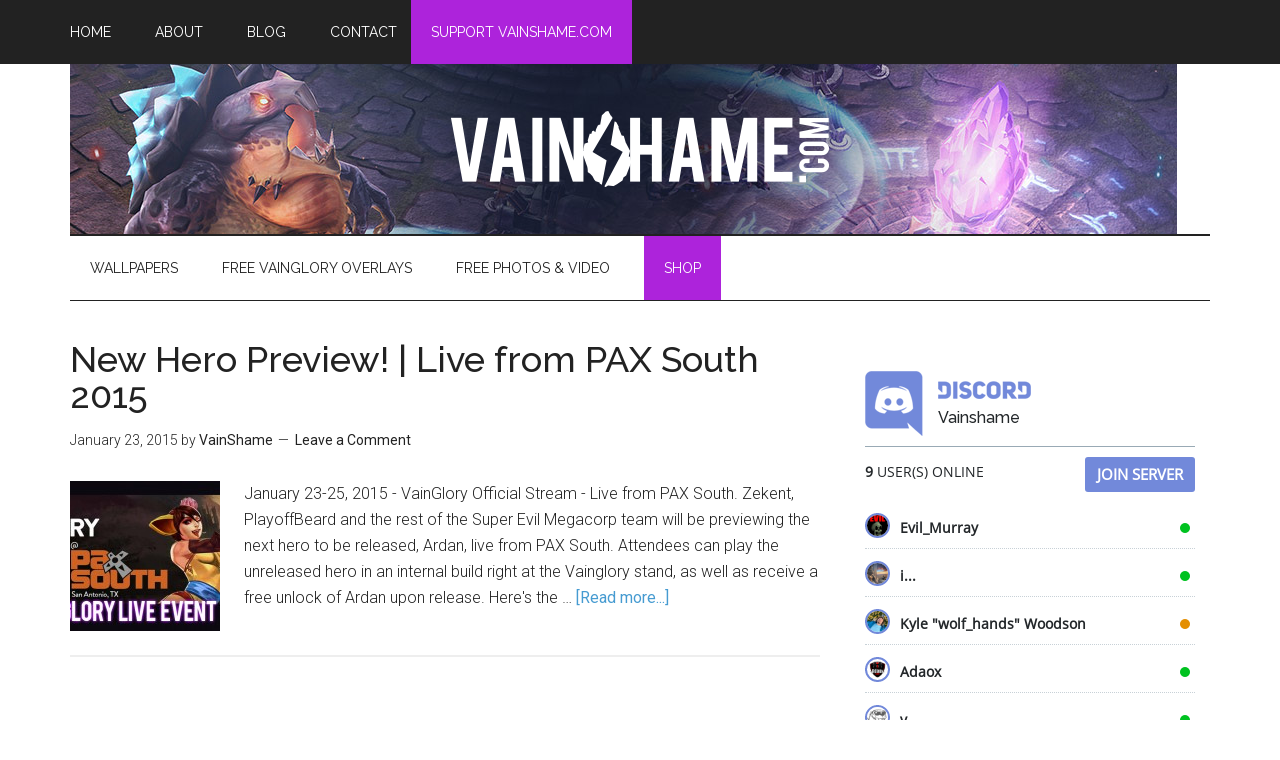

--- FILE ---
content_type: text/html; charset=UTF-8
request_url: http://www.vainshame.com/tag/pax-south/
body_size: 12592
content:
<!DOCTYPE html>
<html lang="en-US">
<head >
<meta charset="UTF-8" />
		<meta name="robots" content="noindex" />
		<meta name="viewport" content="width=device-width, initial-scale=1" />
<title>PAX-South – VainShame</title>
<meta name='robots' content='max-image-preview:large' />
<!-- Jetpack Site Verification Tags -->
<meta name="google-site-verification" content="K4OaCXN6MD4XDU643MO9wt8Flh4nP2excI1xkTBuDo8" />
<script>window._wca = window._wca || [];</script>
<link rel='dns-prefetch' href='//stats.wp.com' />
<link rel='dns-prefetch' href='//secure.gravatar.com' />
<link rel='dns-prefetch' href='//fonts.googleapis.com' />
<link rel='dns-prefetch' href='//v0.wordpress.com' />
<link rel="alternate" type="application/rss+xml" title="VainShame &raquo; Feed" href="http://www.vainshame.com/feed/" />
<link rel="alternate" type="application/rss+xml" title="VainShame &raquo; Comments Feed" href="http://www.vainshame.com/comments/feed/" />
<link rel="alternate" type="application/rss+xml" title="VainShame &raquo; PAX-South Tag Feed" href="http://www.vainshame.com/tag/pax-south/feed/" />
<link rel="canonical" href="http://www.vainshame.com/tag/pax-south/" />
<style id='wp-img-auto-sizes-contain-inline-css' type='text/css'>
img:is([sizes=auto i],[sizes^="auto," i]){contain-intrinsic-size:3000px 1500px}
/*# sourceURL=wp-img-auto-sizes-contain-inline-css */
</style>
<link rel='stylesheet' id='sdm-styles-css' href='http://www.vainshame.com/wp-content/plugins/simple-download-monitor/css/sdm_wp_styles.css?ver=6.9' type='text/css' media='all' />
<link rel='stylesheet' id='magazine-pro-theme-css' href='http://www.vainshame.com/wp-content/themes/magazine-pro/style.css?ver=3.1' type='text/css' media='all' />
<style id='wp-emoji-styles-inline-css' type='text/css'>

	img.wp-smiley, img.emoji {
		display: inline !important;
		border: none !important;
		box-shadow: none !important;
		height: 1em !important;
		width: 1em !important;
		margin: 0 0.07em !important;
		vertical-align: -0.1em !important;
		background: none !important;
		padding: 0 !important;
	}
/*# sourceURL=wp-emoji-styles-inline-css */
</style>
<style id='wp-block-library-inline-css' type='text/css'>
:root{--wp-block-synced-color:#7a00df;--wp-block-synced-color--rgb:122,0,223;--wp-bound-block-color:var(--wp-block-synced-color);--wp-editor-canvas-background:#ddd;--wp-admin-theme-color:#007cba;--wp-admin-theme-color--rgb:0,124,186;--wp-admin-theme-color-darker-10:#006ba1;--wp-admin-theme-color-darker-10--rgb:0,107,160.5;--wp-admin-theme-color-darker-20:#005a87;--wp-admin-theme-color-darker-20--rgb:0,90,135;--wp-admin-border-width-focus:2px}@media (min-resolution:192dpi){:root{--wp-admin-border-width-focus:1.5px}}.wp-element-button{cursor:pointer}:root .has-very-light-gray-background-color{background-color:#eee}:root .has-very-dark-gray-background-color{background-color:#313131}:root .has-very-light-gray-color{color:#eee}:root .has-very-dark-gray-color{color:#313131}:root .has-vivid-green-cyan-to-vivid-cyan-blue-gradient-background{background:linear-gradient(135deg,#00d084,#0693e3)}:root .has-purple-crush-gradient-background{background:linear-gradient(135deg,#34e2e4,#4721fb 50%,#ab1dfe)}:root .has-hazy-dawn-gradient-background{background:linear-gradient(135deg,#faaca8,#dad0ec)}:root .has-subdued-olive-gradient-background{background:linear-gradient(135deg,#fafae1,#67a671)}:root .has-atomic-cream-gradient-background{background:linear-gradient(135deg,#fdd79a,#004a59)}:root .has-nightshade-gradient-background{background:linear-gradient(135deg,#330968,#31cdcf)}:root .has-midnight-gradient-background{background:linear-gradient(135deg,#020381,#2874fc)}:root{--wp--preset--font-size--normal:16px;--wp--preset--font-size--huge:42px}.has-regular-font-size{font-size:1em}.has-larger-font-size{font-size:2.625em}.has-normal-font-size{font-size:var(--wp--preset--font-size--normal)}.has-huge-font-size{font-size:var(--wp--preset--font-size--huge)}.has-text-align-center{text-align:center}.has-text-align-left{text-align:left}.has-text-align-right{text-align:right}.has-fit-text{white-space:nowrap!important}#end-resizable-editor-section{display:none}.aligncenter{clear:both}.items-justified-left{justify-content:flex-start}.items-justified-center{justify-content:center}.items-justified-right{justify-content:flex-end}.items-justified-space-between{justify-content:space-between}.screen-reader-text{border:0;clip-path:inset(50%);height:1px;margin:-1px;overflow:hidden;padding:0;position:absolute;width:1px;word-wrap:normal!important}.screen-reader-text:focus{background-color:#ddd;clip-path:none;color:#444;display:block;font-size:1em;height:auto;left:5px;line-height:normal;padding:15px 23px 14px;text-decoration:none;top:5px;width:auto;z-index:100000}html :where(.has-border-color){border-style:solid}html :where([style*=border-top-color]){border-top-style:solid}html :where([style*=border-right-color]){border-right-style:solid}html :where([style*=border-bottom-color]){border-bottom-style:solid}html :where([style*=border-left-color]){border-left-style:solid}html :where([style*=border-width]){border-style:solid}html :where([style*=border-top-width]){border-top-style:solid}html :where([style*=border-right-width]){border-right-style:solid}html :where([style*=border-bottom-width]){border-bottom-style:solid}html :where([style*=border-left-width]){border-left-style:solid}html :where(img[class*=wp-image-]){height:auto;max-width:100%}:where(figure){margin:0 0 1em}html :where(.is-position-sticky){--wp-admin--admin-bar--position-offset:var(--wp-admin--admin-bar--height,0px)}@media screen and (max-width:600px){html :where(.is-position-sticky){--wp-admin--admin-bar--position-offset:0px}}

/*# sourceURL=wp-block-library-inline-css */
</style><style id='global-styles-inline-css' type='text/css'>
:root{--wp--preset--aspect-ratio--square: 1;--wp--preset--aspect-ratio--4-3: 4/3;--wp--preset--aspect-ratio--3-4: 3/4;--wp--preset--aspect-ratio--3-2: 3/2;--wp--preset--aspect-ratio--2-3: 2/3;--wp--preset--aspect-ratio--16-9: 16/9;--wp--preset--aspect-ratio--9-16: 9/16;--wp--preset--color--black: #000000;--wp--preset--color--cyan-bluish-gray: #abb8c3;--wp--preset--color--white: #ffffff;--wp--preset--color--pale-pink: #f78da7;--wp--preset--color--vivid-red: #cf2e2e;--wp--preset--color--luminous-vivid-orange: #ff6900;--wp--preset--color--luminous-vivid-amber: #fcb900;--wp--preset--color--light-green-cyan: #7bdcb5;--wp--preset--color--vivid-green-cyan: #00d084;--wp--preset--color--pale-cyan-blue: #8ed1fc;--wp--preset--color--vivid-cyan-blue: #0693e3;--wp--preset--color--vivid-purple: #9b51e0;--wp--preset--gradient--vivid-cyan-blue-to-vivid-purple: linear-gradient(135deg,rgb(6,147,227) 0%,rgb(155,81,224) 100%);--wp--preset--gradient--light-green-cyan-to-vivid-green-cyan: linear-gradient(135deg,rgb(122,220,180) 0%,rgb(0,208,130) 100%);--wp--preset--gradient--luminous-vivid-amber-to-luminous-vivid-orange: linear-gradient(135deg,rgb(252,185,0) 0%,rgb(255,105,0) 100%);--wp--preset--gradient--luminous-vivid-orange-to-vivid-red: linear-gradient(135deg,rgb(255,105,0) 0%,rgb(207,46,46) 100%);--wp--preset--gradient--very-light-gray-to-cyan-bluish-gray: linear-gradient(135deg,rgb(238,238,238) 0%,rgb(169,184,195) 100%);--wp--preset--gradient--cool-to-warm-spectrum: linear-gradient(135deg,rgb(74,234,220) 0%,rgb(151,120,209) 20%,rgb(207,42,186) 40%,rgb(238,44,130) 60%,rgb(251,105,98) 80%,rgb(254,248,76) 100%);--wp--preset--gradient--blush-light-purple: linear-gradient(135deg,rgb(255,206,236) 0%,rgb(152,150,240) 100%);--wp--preset--gradient--blush-bordeaux: linear-gradient(135deg,rgb(254,205,165) 0%,rgb(254,45,45) 50%,rgb(107,0,62) 100%);--wp--preset--gradient--luminous-dusk: linear-gradient(135deg,rgb(255,203,112) 0%,rgb(199,81,192) 50%,rgb(65,88,208) 100%);--wp--preset--gradient--pale-ocean: linear-gradient(135deg,rgb(255,245,203) 0%,rgb(182,227,212) 50%,rgb(51,167,181) 100%);--wp--preset--gradient--electric-grass: linear-gradient(135deg,rgb(202,248,128) 0%,rgb(113,206,126) 100%);--wp--preset--gradient--midnight: linear-gradient(135deg,rgb(2,3,129) 0%,rgb(40,116,252) 100%);--wp--preset--font-size--small: 13px;--wp--preset--font-size--medium: 20px;--wp--preset--font-size--large: 36px;--wp--preset--font-size--x-large: 42px;--wp--preset--spacing--20: 0.44rem;--wp--preset--spacing--30: 0.67rem;--wp--preset--spacing--40: 1rem;--wp--preset--spacing--50: 1.5rem;--wp--preset--spacing--60: 2.25rem;--wp--preset--spacing--70: 3.38rem;--wp--preset--spacing--80: 5.06rem;--wp--preset--shadow--natural: 6px 6px 9px rgba(0, 0, 0, 0.2);--wp--preset--shadow--deep: 12px 12px 50px rgba(0, 0, 0, 0.4);--wp--preset--shadow--sharp: 6px 6px 0px rgba(0, 0, 0, 0.2);--wp--preset--shadow--outlined: 6px 6px 0px -3px rgb(255, 255, 255), 6px 6px rgb(0, 0, 0);--wp--preset--shadow--crisp: 6px 6px 0px rgb(0, 0, 0);}:where(.is-layout-flex){gap: 0.5em;}:where(.is-layout-grid){gap: 0.5em;}body .is-layout-flex{display: flex;}.is-layout-flex{flex-wrap: wrap;align-items: center;}.is-layout-flex > :is(*, div){margin: 0;}body .is-layout-grid{display: grid;}.is-layout-grid > :is(*, div){margin: 0;}:where(.wp-block-columns.is-layout-flex){gap: 2em;}:where(.wp-block-columns.is-layout-grid){gap: 2em;}:where(.wp-block-post-template.is-layout-flex){gap: 1.25em;}:where(.wp-block-post-template.is-layout-grid){gap: 1.25em;}.has-black-color{color: var(--wp--preset--color--black) !important;}.has-cyan-bluish-gray-color{color: var(--wp--preset--color--cyan-bluish-gray) !important;}.has-white-color{color: var(--wp--preset--color--white) !important;}.has-pale-pink-color{color: var(--wp--preset--color--pale-pink) !important;}.has-vivid-red-color{color: var(--wp--preset--color--vivid-red) !important;}.has-luminous-vivid-orange-color{color: var(--wp--preset--color--luminous-vivid-orange) !important;}.has-luminous-vivid-amber-color{color: var(--wp--preset--color--luminous-vivid-amber) !important;}.has-light-green-cyan-color{color: var(--wp--preset--color--light-green-cyan) !important;}.has-vivid-green-cyan-color{color: var(--wp--preset--color--vivid-green-cyan) !important;}.has-pale-cyan-blue-color{color: var(--wp--preset--color--pale-cyan-blue) !important;}.has-vivid-cyan-blue-color{color: var(--wp--preset--color--vivid-cyan-blue) !important;}.has-vivid-purple-color{color: var(--wp--preset--color--vivid-purple) !important;}.has-black-background-color{background-color: var(--wp--preset--color--black) !important;}.has-cyan-bluish-gray-background-color{background-color: var(--wp--preset--color--cyan-bluish-gray) !important;}.has-white-background-color{background-color: var(--wp--preset--color--white) !important;}.has-pale-pink-background-color{background-color: var(--wp--preset--color--pale-pink) !important;}.has-vivid-red-background-color{background-color: var(--wp--preset--color--vivid-red) !important;}.has-luminous-vivid-orange-background-color{background-color: var(--wp--preset--color--luminous-vivid-orange) !important;}.has-luminous-vivid-amber-background-color{background-color: var(--wp--preset--color--luminous-vivid-amber) !important;}.has-light-green-cyan-background-color{background-color: var(--wp--preset--color--light-green-cyan) !important;}.has-vivid-green-cyan-background-color{background-color: var(--wp--preset--color--vivid-green-cyan) !important;}.has-pale-cyan-blue-background-color{background-color: var(--wp--preset--color--pale-cyan-blue) !important;}.has-vivid-cyan-blue-background-color{background-color: var(--wp--preset--color--vivid-cyan-blue) !important;}.has-vivid-purple-background-color{background-color: var(--wp--preset--color--vivid-purple) !important;}.has-black-border-color{border-color: var(--wp--preset--color--black) !important;}.has-cyan-bluish-gray-border-color{border-color: var(--wp--preset--color--cyan-bluish-gray) !important;}.has-white-border-color{border-color: var(--wp--preset--color--white) !important;}.has-pale-pink-border-color{border-color: var(--wp--preset--color--pale-pink) !important;}.has-vivid-red-border-color{border-color: var(--wp--preset--color--vivid-red) !important;}.has-luminous-vivid-orange-border-color{border-color: var(--wp--preset--color--luminous-vivid-orange) !important;}.has-luminous-vivid-amber-border-color{border-color: var(--wp--preset--color--luminous-vivid-amber) !important;}.has-light-green-cyan-border-color{border-color: var(--wp--preset--color--light-green-cyan) !important;}.has-vivid-green-cyan-border-color{border-color: var(--wp--preset--color--vivid-green-cyan) !important;}.has-pale-cyan-blue-border-color{border-color: var(--wp--preset--color--pale-cyan-blue) !important;}.has-vivid-cyan-blue-border-color{border-color: var(--wp--preset--color--vivid-cyan-blue) !important;}.has-vivid-purple-border-color{border-color: var(--wp--preset--color--vivid-purple) !important;}.has-vivid-cyan-blue-to-vivid-purple-gradient-background{background: var(--wp--preset--gradient--vivid-cyan-blue-to-vivid-purple) !important;}.has-light-green-cyan-to-vivid-green-cyan-gradient-background{background: var(--wp--preset--gradient--light-green-cyan-to-vivid-green-cyan) !important;}.has-luminous-vivid-amber-to-luminous-vivid-orange-gradient-background{background: var(--wp--preset--gradient--luminous-vivid-amber-to-luminous-vivid-orange) !important;}.has-luminous-vivid-orange-to-vivid-red-gradient-background{background: var(--wp--preset--gradient--luminous-vivid-orange-to-vivid-red) !important;}.has-very-light-gray-to-cyan-bluish-gray-gradient-background{background: var(--wp--preset--gradient--very-light-gray-to-cyan-bluish-gray) !important;}.has-cool-to-warm-spectrum-gradient-background{background: var(--wp--preset--gradient--cool-to-warm-spectrum) !important;}.has-blush-light-purple-gradient-background{background: var(--wp--preset--gradient--blush-light-purple) !important;}.has-blush-bordeaux-gradient-background{background: var(--wp--preset--gradient--blush-bordeaux) !important;}.has-luminous-dusk-gradient-background{background: var(--wp--preset--gradient--luminous-dusk) !important;}.has-pale-ocean-gradient-background{background: var(--wp--preset--gradient--pale-ocean) !important;}.has-electric-grass-gradient-background{background: var(--wp--preset--gradient--electric-grass) !important;}.has-midnight-gradient-background{background: var(--wp--preset--gradient--midnight) !important;}.has-small-font-size{font-size: var(--wp--preset--font-size--small) !important;}.has-medium-font-size{font-size: var(--wp--preset--font-size--medium) !important;}.has-large-font-size{font-size: var(--wp--preset--font-size--large) !important;}.has-x-large-font-size{font-size: var(--wp--preset--font-size--x-large) !important;}
/*# sourceURL=global-styles-inline-css */
</style>

<style id='classic-theme-styles-inline-css' type='text/css'>
/*! This file is auto-generated */
.wp-block-button__link{color:#fff;background-color:#32373c;border-radius:9999px;box-shadow:none;text-decoration:none;padding:calc(.667em + 2px) calc(1.333em + 2px);font-size:1.125em}.wp-block-file__button{background:#32373c;color:#fff;text-decoration:none}
/*# sourceURL=/wp-includes/css/classic-themes.min.css */
</style>
<link rel='stylesheet' id='woocommerce-layout-css' href='http://www.vainshame.com/wp-content/plugins/woocommerce/assets/css/woocommerce-layout.css?ver=10.4.3' type='text/css' media='all' />
<style id='woocommerce-layout-inline-css' type='text/css'>

	.infinite-scroll .woocommerce-pagination {
		display: none;
	}
/*# sourceURL=woocommerce-layout-inline-css */
</style>
<link rel='stylesheet' id='woocommerce-smallscreen-css' href='http://www.vainshame.com/wp-content/plugins/woocommerce/assets/css/woocommerce-smallscreen.css?ver=10.4.3' type='text/css' media='only screen and (max-width: 768px)' />
<link rel='stylesheet' id='woocommerce-general-css' href='http://www.vainshame.com/wp-content/plugins/woocommerce/assets/css/woocommerce.css?ver=10.4.3' type='text/css' media='all' />
<style id='woocommerce-inline-inline-css' type='text/css'>
.woocommerce form .form-row .required { visibility: visible; }
/*# sourceURL=woocommerce-inline-inline-css */
</style>
<link rel='stylesheet' id='wp-discord-css' href='http://www.vainshame.com/wp-content/plugins/wp-discord/public/css/wp-discord.css?ver=0.4.3' type='text/css' media='all' />
<link rel='stylesheet' id='dashicons-css' href='http://www.vainshame.com/wp-includes/css/dashicons.min.css?ver=6.9' type='text/css' media='all' />
<link rel='stylesheet' id='google-fonts-css' href='//fonts.googleapis.com/css?family=Roboto%3A300%2C400%7CRaleway%3A400%2C500%2C900&#038;ver=3.1' type='text/css' media='all' />
<link rel='stylesheet' id='afg_css-css' href='http://www.vainshame.com/wp-content/plugins/awesome-flickr-gallery-plugin/afg.css?ver=6.9' type='text/css' media='all' />
<script type="text/javascript" src="http://www.vainshame.com/wp-includes/js/jquery/jquery.min.js?ver=3.7.1" id="jquery-core-js"></script>
<script type="text/javascript" src="http://www.vainshame.com/wp-includes/js/jquery/jquery-migrate.min.js?ver=3.4.1" id="jquery-migrate-js"></script>
<script type="text/javascript" id="sdm-scripts-js-extra">
/* <![CDATA[ */
var sdm_ajax_script = {"ajaxurl":"http://www.vainshame.com/wp-admin/admin-ajax.php"};
//# sourceURL=sdm-scripts-js-extra
/* ]]> */
</script>
<script type="text/javascript" src="http://www.vainshame.com/wp-content/plugins/simple-download-monitor/js/sdm_wp_scripts.js?ver=6.9" id="sdm-scripts-js"></script>
<script type="text/javascript" src="http://www.vainshame.com/wp-content/plugins/woocommerce/assets/js/jquery-blockui/jquery.blockUI.min.js?ver=2.7.0-wc.10.4.3" id="wc-jquery-blockui-js" defer="defer" data-wp-strategy="defer"></script>
<script type="text/javascript" id="wc-add-to-cart-js-extra">
/* <![CDATA[ */
var wc_add_to_cart_params = {"ajax_url":"/wp-admin/admin-ajax.php","wc_ajax_url":"/?wc-ajax=%%endpoint%%","i18n_view_cart":"View cart","cart_url":"http://www.vainshame.com/cart/","is_cart":"","cart_redirect_after_add":"no"};
//# sourceURL=wc-add-to-cart-js-extra
/* ]]> */
</script>
<script type="text/javascript" src="http://www.vainshame.com/wp-content/plugins/woocommerce/assets/js/frontend/add-to-cart.min.js?ver=10.4.3" id="wc-add-to-cart-js" defer="defer" data-wp-strategy="defer"></script>
<script type="text/javascript" src="http://www.vainshame.com/wp-content/plugins/woocommerce/assets/js/js-cookie/js.cookie.min.js?ver=2.1.4-wc.10.4.3" id="wc-js-cookie-js" defer="defer" data-wp-strategy="defer"></script>
<script type="text/javascript" id="woocommerce-js-extra">
/* <![CDATA[ */
var woocommerce_params = {"ajax_url":"/wp-admin/admin-ajax.php","wc_ajax_url":"/?wc-ajax=%%endpoint%%","i18n_password_show":"Show password","i18n_password_hide":"Hide password"};
//# sourceURL=woocommerce-js-extra
/* ]]> */
</script>
<script type="text/javascript" src="http://www.vainshame.com/wp-content/plugins/woocommerce/assets/js/frontend/woocommerce.min.js?ver=10.4.3" id="woocommerce-js" defer="defer" data-wp-strategy="defer"></script>
<script type="text/javascript" src="http://www.vainshame.com/wp-content/plugins/wp-discord/public/js/wp-discord.js?ver=0.4.3" id="wp-discord-js"></script>
<script type="text/javascript" src="http://www.vainshame.com/wp-content/themes/magazine-pro/js/entry-date.js?ver=1.0.0" id="magazine-entry-date-js"></script>
<script type="text/javascript" src="http://www.vainshame.com/wp-content/themes/magazine-pro/js/responsive-menu.js?ver=1.0.0" id="magazine-responsive-menu-js"></script>
<script type="text/javascript" src="https://stats.wp.com/s-202604.js" id="woocommerce-analytics-js" defer="defer" data-wp-strategy="defer"></script>
<link rel="https://api.w.org/" href="http://www.vainshame.com/wp-json/" /><link rel="alternate" title="JSON" type="application/json" href="http://www.vainshame.com/wp-json/wp/v2/tags/42" /><link rel="EditURI" type="application/rsd+xml" title="RSD" href="http://www.vainshame.com/xmlrpc.php?rsd" />
<style type="text/css">/* Start writing your custom CSS here */</style>	<style>img#wpstats{display:none}</style>
		<link rel="icon" href="http://www.vainshame.com/wp-content/themes/magazine-pro/images/favicon.ico" />
<link rel="pingback" href="http://www.vainshame.com/xmlrpc.php" />
<script>
  (function(i,s,o,g,r,a,m){i['GoogleAnalyticsObject']=r;i[r]=i[r]||function(){
  (i[r].q=i[r].q||[]).push(arguments)},i[r].l=1*new Date();a=s.createElement(o),
  m=s.getElementsByTagName(o)[0];a.async=1;a.src=g;m.parentNode.insertBefore(a,m)
  })(window,document,'script','//www.google-analytics.com/analytics.js','ga');

  ga('create', 'UA-58826025-1', 'auto');
  ga('send', 'pageview');

</script><style type="text/css">.site-title a { background: url(http://www.vainshame.com/wp-content/uploads/2015/06/cropped-VS-Logo-White.png) no-repeat !important; }</style>
	<noscript><style>.woocommerce-product-gallery{ opacity: 1 !important; }</style></noscript>
	
<!-- Jetpack Open Graph Tags -->
<meta property="og:type" content="website" />
<meta property="og:title" content="PAX-South – VainShame" />
<meta property="og:url" content="http://www.vainshame.com/tag/pax-south/" />
<meta property="og:site_name" content="VainShame" />
<meta property="og:image" content="https://s0.wp.com/i/blank.jpg" />
<meta property="og:image:width" content="200" />
<meta property="og:image:height" content="200" />
<meta property="og:image:alt" content="" />
<meta property="og:locale" content="en_US" />
<meta name="twitter:site" content="@vainshame" />

<!-- End Jetpack Open Graph Tags -->
		<style type="text/css" id="wp-custom-css">
			/*
Welcome to Custom CSS!

To learn how this works, see http://wp.me/PEmnE-Bt
*/
.support {
	margin-left: 10px;
	background-color: #ad23db;
	color: #fff;
}

.support a {
	color: #fff;
}

input.qty {
	padding-right: 7px;
}		</style>
		<link rel='stylesheet' id='wc-blocks-style-css' href='http://www.vainshame.com/wp-content/plugins/woocommerce/assets/client/blocks/wc-blocks.css?ver=wc-10.4.3' type='text/css' media='all' />
</head>
<body class="archive tag tag-pax-south tag-42 wp-theme-genesis wp-child-theme-magazine-pro theme-genesis woocommerce-no-js custom-header header-image header-full-width content-sidebar genesis-breadcrumbs-hidden magazine-pro-blue primary-nav" itemscope itemtype="https://schema.org/WebPage"><div class="site-container"><nav class="nav-primary" aria-label="Main" itemscope itemtype="https://schema.org/SiteNavigationElement"><div class="wrap"><ul id="menu-secondary-nav" class="menu genesis-nav-menu menu-primary"><li id="menu-item-54" class="first menu-item menu-item-type-post_type menu-item-object-page menu-item-home menu-item-54"><a href="http://www.vainshame.com/" itemprop="url"><span itemprop="name">Home</span></a></li>
<li id="menu-item-27" class="menu-item menu-item-type-post_type menu-item-object-page menu-item-27"><a href="http://www.vainshame.com/about/" itemprop="url"><span itemprop="name">About</span></a></li>
<li id="menu-item-53" class="menu-item menu-item-type-post_type menu-item-object-page current_page_parent menu-item-53"><a href="http://www.vainshame.com/blog/" itemprop="url"><span itemprop="name">Blog</span></a></li>
<li id="menu-item-98" class="last menu-item menu-item-type-post_type menu-item-object-page menu-item-98"><a href="http://www.vainshame.com/contact/" itemprop="url"><span itemprop="name">Contact</span></a></li>
<li id="menu-item-751" class="support menu-item menu-item-type-post_type menu-item-object-page menu-item-751"><a href="http://www.vainshame.com/support-vainshame/" itemprop="url"><span itemprop="name">Support Vainshame.com</span></a></li>
</ul></div></nav><header class="site-header" itemscope itemtype="https://schema.org/WPHeader"><div class="wrap"><div class="title-area"><p class="site-title" itemprop="headline"><a href="http://www.vainshame.com/">VainShame</a></p><p class="site-description" itemprop="description">For fans addicted to the multiplayer online battle arena moba game Vainglory for mobile devices.</p></div></div></header><nav class="nav-secondary" aria-label="Secondary" itemscope itemtype="https://schema.org/SiteNavigationElement"><div class="wrap"><ul id="menu-primary-nav" class="menu genesis-nav-menu menu-secondary"><li id="menu-item-512" class="menu-item menu-item-type-taxonomy menu-item-object-category menu-item-512"><a href="http://www.vainshame.com/category/community/downloads/wallpapers/" itemprop="url"><span itemprop="name">Wallpapers</span></a></li>
<li id="menu-item-645" class="menu-item menu-item-type-post_type menu-item-object-page menu-item-645"><a href="http://www.vainshame.com/free-vainglory-overlays/" itemprop="url"><span itemprop="name">Free Vainglory Overlays</span></a></li>
<li id="menu-item-1265" class="menu-item menu-item-type-post_type menu-item-object-page menu-item-1265"><a href="http://www.vainshame.com/stock-vainography/" itemprop="url"><span itemprop="name">Free Photos &#038; Video</span></a></li>
<li id="menu-item-1006" class="support menu-item menu-item-type-post_type menu-item-object-page menu-item-1006"><a href="http://www.vainshame.com/shop/" itemprop="url"><span itemprop="name">Shop</span></a></li>
</ul></div></nav><div class="site-inner"><div class="content-sidebar-wrap"><main class="content"><article class="post-89 post type-post status-publish format-standard has-post-thumbnail category-community category-featured category-news category-streams tag-ardan tag-community tag-hero tag-livestream tag-news tag-pax-south tag-preview tag-twitch entry" itemscope itemtype="https://schema.org/CreativeWork"><header class="entry-header"><h2 class="entry-title" itemprop="headline"><a class="entry-title-link" rel="bookmark" href="http://www.vainshame.com/news/vainglory-official-stream-live-from-pax-south-2015/">New Hero Preview! | Live from PAX South 2015</a></h2>
<p class="entry-meta"><time class="entry-time" itemprop="datePublished" datetime="2015-01-23T16:21:56-06:00">January 23, 2015</time> by <span class="entry-author" itemprop="author" itemscope itemtype="https://schema.org/Person"><a href="http://www.vainshame.com/author/jvanhorsen/" class="entry-author-link" rel="author" itemprop="url"><span class="entry-author-name" itemprop="name">VainShame</span></a></span> <span class="entry-comments-link"><a href="http://www.vainshame.com/news/vainglory-official-stream-live-from-pax-south-2015/#respond">Leave a Comment</a></span> </p></header><div class="entry-content" itemprop="text"><a class="entry-image-link" href="http://www.vainshame.com/news/vainglory-official-stream-live-from-pax-south-2015/" aria-hidden="true" tabindex="-1"><img width="150" height="150" src="http://www.vainshame.com/wp-content/uploads/2015/01/150123_Live-PAX-South-150x150.jpg" class="alignleft post-image entry-image" alt="" itemprop="image" decoding="async" srcset="http://www.vainshame.com/wp-content/uploads/2015/01/150123_Live-PAX-South-150x150.jpg 150w, http://www.vainshame.com/wp-content/uploads/2015/01/150123_Live-PAX-South-100x100.jpg 100w" sizes="(max-width: 150px) 100vw, 150px" /></a><p>January 23-25, 2015 - VainGlory Official Stream - Live from PAX South.

Zekent, PlayoffBeard and the rest of the Super Evil Megacorp team will be previewing the next hero to be released, Ardan, live from PAX South. 

Attendees can play the unreleased hero in an internal build right at the Vainglory stand, as well as receive a free unlock of Ardan upon release.

Here's the &#x02026; <a href="http://www.vainshame.com/news/vainglory-official-stream-live-from-pax-south-2015/" class="more-link">[Read more...]</a></p></div></article></main><aside class="sidebar sidebar-primary widget-area" role="complementary" aria-label="Primary Sidebar" itemscope itemtype="https://schema.org/WPSideBar"><div id="wp-discord" class="wpd-white">
<div class="wpd-head">
<img src="http://www.vainshame.com/wp-content/plugins/wp-discord/includes/../public/img/icon.png" class="wpd-icon">
<img src="http://www.vainshame.com/wp-content/plugins/wp-discord/includes/../public/img/discord.png" class="wpd-name">
<h3>Vainshame</h3>
</div>
<div class="wpd-info">
<span><strong>9</strong> User(s) Online</span>
<a href="https://discordapp.com/invite/hFKBWGUt" target="_blank">Join Server</a>
<ul class="wpd-users"><li><img src="//cdn.discordapp.com/widget-avatars/K9tRIZxn_VdUui_UD16PFxtHKwTCrmZlVP6gFlar30w/IyyGQKysWM34KNseCwh140BEbo1oFv93VIuAVndx7QPhVzmZ9dBh54ZAEZEVsn61hc9xCdU98OrjkK9iTQvK9c5VuJmOG5rG-shBRem2O2lESbN4rLBI-d4PJP4Z5n-x4brPMdECcnq0vw"><strong>Evil_Murray</strong><span class="wpd-status online"></span></li><li><img src="//cdn.discordapp.com/widget-avatars/dw2UHBcc7bkIimrDlUh1vZuFpUEOYS1Wxu7EnV_46os/bn9I3ciALm3HmXD5-EJYGVuMyHXLZrR8MwCg_3iooAPzWXsiT-THQ_hu2bj0Zz4XgKhSzinzHbwDqoQHkuS2adpHL9_IYmq_VOClcFtdmyAMNpT2CYkFmHL3cCPEuI0CnLp7rU3wtLMZ"><strong>i...</strong><span class="wpd-status online"></span></li><li><img src="//cdn.discordapp.com/widget-avatars/5-mnI1_zBXKZtHQQeZ5eTBCdXhzqHmt5M7-9LIYGzXE/vKgidL95aky9CZChbjew_A3L2CD3MfO4pbHMkynxWy_6o2Lvrs93xHXeNy48DGGCFnMdPnLTCTxCJ9LAFNcdgZjG0_RyZSLKycMdOOFZ2SbAoznzYaBzptBVXZ6nfaFpFy1g3E0iL32m"><strong>Kyle "wolf_hands" Woodson</strong><span class="wpd-status idle"></span></li><li><img src="//cdn.discordapp.com/widget-avatars/e2Kbx16lE9zwkp2n0epHhdNNDMuuaXKiDmZxahSD-yM/f35aU3a6z5okIfNLUp6LlOTWN-sYgovU4V9csJnz37UjEG0aC5ZAvkO3EYIQB3dtfs48o5FuIsz7bx3HuFWmBLLh0th_bH8lQnyII7lMyaJR4cuSRdXJzHN3APDr3fMr5U0dBcbJRlFG0g"><strong>Adaox</strong><span class="wpd-status online"></span></li><li><img src="//cdn.discordapp.com/widget-avatars/adJ1IrVw7lqA5r7VngvmBMgretF5r2Xj3iDyFwgt6vw/KAMVc6Z84WlSnJO6VlxxkrNLZlhMDEUSW9eSFSkxV-j_y8aHNtz7QPOfdFSOKmUjN-8OuN8KsSnYDocsEKIlbhrlqYCQSzcG9koWj7zKFrSXixPUnB4SHeg2nCl73iHYYS9k-RlTmgbjUg"><strong>v...</strong><span class="wpd-status online"></span></li><li><img src="//cdn.discordapp.com/widget-avatars/rPWRl7DBnZSHFPcXFmJ5RN8oNx13cXp7cthErWr4MkE/DanWEs43m_A6nz8cmBsmfJXw1t7u8n8CWWXUk15jmxn37xIXjOPQUMIjPV4bBCBiD2eDeoI5hO2n2YwSAkNYV736ynSUj0Wm2hW0r14acCjP2mBPOvKdZF-vIhS3TOcS4BgJQ811GKNUEQ"><strong>Kongofiend</strong><span class="wpd-status online"></span></li><li><img src="//cdn.discordapp.com/widget-avatars/00UpPUS6edS8_DCTk_KsADwmTzKAuoqyX88NhH3EABk/kZV5daYawKTBjwId-XquFxO7SeyqwBwKzIMehqH2HUPyoGZ4akv1zxcvYvbWBCIRF-5LxOcjRaysxQNaPnhDVn_UKW4DnIOCdEZB4TA2YMTo2diSZCV4l65a2upXrB7VF8n-AXrfvvFnPQ"><strong>AIRHORN SOLUTIONS</strong><span class="wpd-status online"></span></li><li><img src="//cdn.discordapp.com/widget-avatars/OdTEv2aLHLKVfC9cb_e3QVmQYM_b7wxArDV4Bpt7bOk/r0lH4tGXzfqyJx-R4D5_WDQdYWg5I0CKKLgloTuc3nEi-AA4Lsx6scYgYE1U566fYObBOE8RsYXiqMbZynofqwz4m6q97QTsL8WN1nEyWcTEErgE202eN54vzk_MkughG5FnQ-0dB_W8"><strong>skipper587</strong><span class="wpd-status dnd"></span></li><li><img src="//cdn.discordapp.com/widget-avatars/dNpbtHhNfy8RhwVwkRudjOzO22LrSOu3Pv26ych0nZQ/T4O1VqVDZhilp_dnmLDcKKvFmMp7oHS_Sus3VdrYYNslOf3NUMzDL_-ajFS_3kI7K6PGMKE1_CVgLGhwwz4uBT26YZmesl2VjnTU_gCkxRn3D2A_BB5eEfU1f8Lc-F9qo0atV50NI2SLjA"><strong>Chanchai</strong><span class="wpd-status idle"></span></li></ul></div>
</div>
<section id="text-11" class="widget widget_text"><div class="widget-wrap"><h4 class="widget-title widgettitle">Signup for the Vainshame.com Newsletter</h4>
			<div class="textwidget"><!-- Begin MailChimp Signup Form -->
<link href="//cdn-images.mailchimp.com/embedcode/slim-081711.css" rel="stylesheet" type="text/css">
<style type="text/css">
	#mc_embed_signup{background:#fff; clear:left; font:14px Helvetica,Arial,sans-serif; }
	/* Add your own MailChimp form style overrides in your site stylesheet or in this style block.
	   We recommend moving this block and the preceding CSS link to the HEAD of your HTML file. */
</style>
<div id="mc_embed_signup">
<form action="//num29.us1.list-manage.com/subscribe/post?u=bed378a9675475e11512f16a8&amp;id=0085deb49e" method="post" id="mc-embedded-subscribe-form" name="mc-embedded-subscribe-form" class="validate" target="_blank" novalidate>
    <div id="mc_embed_signup_scroll">
	<label for="mce-EMAIL">Subscribe to Vainshame.com</label>
	<input type="email" value="" name="EMAIL" class="email" id="mce-EMAIL" placeholder="email address" required>
    <!-- real people should not fill this in and expect good things - do not remove this or risk form bot signups-->
    <div style="position: absolute; left: -5000px;"><input type="text" name="b_bed378a9675475e11512f16a8_0085deb49e" tabindex="-1" value=""></div>
    <div class="clear"><input type="submit" value="Subscribe" name="subscribe" id="mc-embedded-subscribe" class="button"></div>
    </div>
</form>
</div>

<!--End mc_embed_signup--></div>
		</div></section>
</aside></div></div><div class="footer-widgets"><div class="wrap"><div class="widget-area footer-widgets-1 footer-widget-area"><section id="text-10" class="widget widget_text"><div class="widget-wrap">			<div class="textwidget"><a href="http://www.vainshame.com/my-account/">My Account</a><br />
<a href="http://www.vainshame.com/affiliate-area/">Affiliates</a>
</div>
		</div></section>
</div><div class="widget-area footer-widgets-2 footer-widget-area"><section id="search-2" class="widget widget_search"><div class="widget-wrap"><form class="search-form" method="get" action="http://www.vainshame.com/" role="search" itemprop="potentialAction" itemscope itemtype="https://schema.org/SearchAction"><input class="search-form-input" type="search" name="s" id="searchform-1" placeholder="Search the site ..." itemprop="query-input"><input class="search-form-submit" type="submit" value="Search"><meta content="http://www.vainshame.com/?s={s}" itemprop="target"></form></div></section>
</div></div></div><footer class="site-footer" itemscope itemtype="https://schema.org/WPFooter"><div class="wrap"><p>Copyright &#x000A9;&nbsp;2026 · <a href="http://my.studiopress.com/themes/magazine/">Magazine Pro Theme</a> on <a href="https://www.studiopress.com/">Genesis Framework</a> · <a href="https://wordpress.org/">WordPress</a> · <a href="http://www.vainshame.com/wp-login.php">Log in</a></p></div></footer></div><script type="speculationrules">
{"prefetch":[{"source":"document","where":{"and":[{"href_matches":"/*"},{"not":{"href_matches":["/wp-*.php","/wp-admin/*","/wp-content/uploads/*","/wp-content/*","/wp-content/plugins/*","/wp-content/themes/magazine-pro/*","/wp-content/themes/genesis/*","/*\\?(.+)"]}},{"not":{"selector_matches":"a[rel~=\"nofollow\"]"}},{"not":{"selector_matches":".no-prefetch, .no-prefetch a"}}]},"eagerness":"conservative"}]}
</script>
<script src="//platform.twitter.com/oct.js" type="text/javascript"></script>
<script type="text/javascript">
twttr.conversion.trackPid('l5w0n', { tw_sale_amount: 0, tw_order_quantity: 0 });</script>
<noscript>
<img height="1" width="1" style="display:none;" alt="" src="https://analytics.twitter.com/i/adsct?txn_id=l5w0n&p_id=Twitter&tw_sale_amount=0&tw_order_quantity=0" />
<img height="1" width="1" style="display:none;" alt="" src="//t.co/i/adsct?txn_id=l5w0n&p_id=Twitter&tw_sale_amount=0&tw_order_quantity=0" /></noscript>


        <script src="//az412349.vo.msecnd.net/pio/pio.latest.js"></script>
        <script>

                PIO.config({
                    // required -- api key
                    recipeId:"ef271635-3a76-4d2e-af21-12d212f2119d",
                    // live
                    url:"https://widget.print.io/widget/"
                });

        </script>

	<script type='text/javascript'>
		(function () {
			var c = document.body.className;
			c = c.replace(/woocommerce-no-js/, 'woocommerce-js');
			document.body.className = c;
		})();
	</script>
	<script type="text/javascript" src="http://www.vainshame.com/wp-includes/js/dist/vendor/wp-polyfill.min.js?ver=3.15.0" id="wp-polyfill-js"></script>
<script type="text/javascript" src="http://www.vainshame.com/wp-content/plugins/jetpack/jetpack_vendor/automattic/woocommerce-analytics/build/woocommerce-analytics-client.js?minify=false&amp;ver=75adc3c1e2933e2c8c6a" id="woocommerce-analytics-client-js" defer="defer" data-wp-strategy="defer"></script>
<script type="text/javascript" src="http://www.vainshame.com/wp-content/plugins/woocommerce/assets/js/sourcebuster/sourcebuster.min.js?ver=10.4.3" id="sourcebuster-js-js"></script>
<script type="text/javascript" id="wc-order-attribution-js-extra">
/* <![CDATA[ */
var wc_order_attribution = {"params":{"lifetime":1.0e-5,"session":30,"base64":false,"ajaxurl":"http://www.vainshame.com/wp-admin/admin-ajax.php","prefix":"wc_order_attribution_","allowTracking":true},"fields":{"source_type":"current.typ","referrer":"current_add.rf","utm_campaign":"current.cmp","utm_source":"current.src","utm_medium":"current.mdm","utm_content":"current.cnt","utm_id":"current.id","utm_term":"current.trm","utm_source_platform":"current.plt","utm_creative_format":"current.fmt","utm_marketing_tactic":"current.tct","session_entry":"current_add.ep","session_start_time":"current_add.fd","session_pages":"session.pgs","session_count":"udata.vst","user_agent":"udata.uag"}};
//# sourceURL=wc-order-attribution-js-extra
/* ]]> */
</script>
<script type="text/javascript" src="http://www.vainshame.com/wp-content/plugins/woocommerce/assets/js/frontend/order-attribution.min.js?ver=10.4.3" id="wc-order-attribution-js"></script>
<script type="text/javascript" id="jetpack-stats-js-before">
/* <![CDATA[ */
_stq = window._stq || [];
_stq.push([ "view", JSON.parse("{\"v\":\"ext\",\"blog\":\"85291829\",\"post\":\"0\",\"tz\":\"-6\",\"srv\":\"www.vainshame.com\",\"arch_tag\":\"pax-south\",\"arch_results\":\"1\",\"j\":\"1:15.3.1\"}") ]);
_stq.push([ "clickTrackerInit", "85291829", "0" ]);
//# sourceURL=jetpack-stats-js-before
/* ]]> */
</script>
<script type="text/javascript" src="https://stats.wp.com/e-202604.js" id="jetpack-stats-js" defer="defer" data-wp-strategy="defer"></script>
<script id="wp-emoji-settings" type="application/json">
{"baseUrl":"https://s.w.org/images/core/emoji/17.0.2/72x72/","ext":".png","svgUrl":"https://s.w.org/images/core/emoji/17.0.2/svg/","svgExt":".svg","source":{"concatemoji":"http://www.vainshame.com/wp-includes/js/wp-emoji-release.min.js?ver=6.9"}}
</script>
<script type="module">
/* <![CDATA[ */
/*! This file is auto-generated */
const a=JSON.parse(document.getElementById("wp-emoji-settings").textContent),o=(window._wpemojiSettings=a,"wpEmojiSettingsSupports"),s=["flag","emoji"];function i(e){try{var t={supportTests:e,timestamp:(new Date).valueOf()};sessionStorage.setItem(o,JSON.stringify(t))}catch(e){}}function c(e,t,n){e.clearRect(0,0,e.canvas.width,e.canvas.height),e.fillText(t,0,0);t=new Uint32Array(e.getImageData(0,0,e.canvas.width,e.canvas.height).data);e.clearRect(0,0,e.canvas.width,e.canvas.height),e.fillText(n,0,0);const a=new Uint32Array(e.getImageData(0,0,e.canvas.width,e.canvas.height).data);return t.every((e,t)=>e===a[t])}function p(e,t){e.clearRect(0,0,e.canvas.width,e.canvas.height),e.fillText(t,0,0);var n=e.getImageData(16,16,1,1);for(let e=0;e<n.data.length;e++)if(0!==n.data[e])return!1;return!0}function u(e,t,n,a){switch(t){case"flag":return n(e,"\ud83c\udff3\ufe0f\u200d\u26a7\ufe0f","\ud83c\udff3\ufe0f\u200b\u26a7\ufe0f")?!1:!n(e,"\ud83c\udde8\ud83c\uddf6","\ud83c\udde8\u200b\ud83c\uddf6")&&!n(e,"\ud83c\udff4\udb40\udc67\udb40\udc62\udb40\udc65\udb40\udc6e\udb40\udc67\udb40\udc7f","\ud83c\udff4\u200b\udb40\udc67\u200b\udb40\udc62\u200b\udb40\udc65\u200b\udb40\udc6e\u200b\udb40\udc67\u200b\udb40\udc7f");case"emoji":return!a(e,"\ud83e\u1fac8")}return!1}function f(e,t,n,a){let r;const o=(r="undefined"!=typeof WorkerGlobalScope&&self instanceof WorkerGlobalScope?new OffscreenCanvas(300,150):document.createElement("canvas")).getContext("2d",{willReadFrequently:!0}),s=(o.textBaseline="top",o.font="600 32px Arial",{});return e.forEach(e=>{s[e]=t(o,e,n,a)}),s}function r(e){var t=document.createElement("script");t.src=e,t.defer=!0,document.head.appendChild(t)}a.supports={everything:!0,everythingExceptFlag:!0},new Promise(t=>{let n=function(){try{var e=JSON.parse(sessionStorage.getItem(o));if("object"==typeof e&&"number"==typeof e.timestamp&&(new Date).valueOf()<e.timestamp+604800&&"object"==typeof e.supportTests)return e.supportTests}catch(e){}return null}();if(!n){if("undefined"!=typeof Worker&&"undefined"!=typeof OffscreenCanvas&&"undefined"!=typeof URL&&URL.createObjectURL&&"undefined"!=typeof Blob)try{var e="postMessage("+f.toString()+"("+[JSON.stringify(s),u.toString(),c.toString(),p.toString()].join(",")+"));",a=new Blob([e],{type:"text/javascript"});const r=new Worker(URL.createObjectURL(a),{name:"wpTestEmojiSupports"});return void(r.onmessage=e=>{i(n=e.data),r.terminate(),t(n)})}catch(e){}i(n=f(s,u,c,p))}t(n)}).then(e=>{for(const n in e)a.supports[n]=e[n],a.supports.everything=a.supports.everything&&a.supports[n],"flag"!==n&&(a.supports.everythingExceptFlag=a.supports.everythingExceptFlag&&a.supports[n]);var t;a.supports.everythingExceptFlag=a.supports.everythingExceptFlag&&!a.supports.flag,a.supports.everything||((t=a.source||{}).concatemoji?r(t.concatemoji):t.wpemoji&&t.twemoji&&(r(t.twemoji),r(t.wpemoji)))});
//# sourceURL=http://www.vainshame.com/wp-includes/js/wp-emoji-loader.min.js
/* ]]> */
</script>
		<script type="text/javascript">
			(function() {
				window.wcAnalytics = window.wcAnalytics || {};
				const wcAnalytics = window.wcAnalytics;

				// Set the assets URL for webpack to find the split assets.
				wcAnalytics.assets_url = 'http://www.vainshame.com/wp-content/plugins/jetpack/jetpack_vendor/automattic/woocommerce-analytics/src/../build/';

				// Set the REST API tracking endpoint URL.
				wcAnalytics.trackEndpoint = 'http://www.vainshame.com/wp-json/woocommerce-analytics/v1/track';

				// Set common properties for all events.
				wcAnalytics.commonProps = {"blog_id":85291829,"store_id":"dd71afc3-3353-46f0-94a1-a0cd72781642","ui":null,"url":"http://www.vainshame.com","woo_version":"10.4.3","wp_version":"6.9","store_admin":0,"device":"desktop","store_currency":"USD","timezone":"America/Chicago","is_guest":1};

				// Set the event queue.
				wcAnalytics.eventQueue = [];

				// Features.
				wcAnalytics.features = {
					ch: false,
					sessionTracking: false,
					proxy: false,
				};

				wcAnalytics.breadcrumbs = ["Posts tagged &ldquo;PAX-South&rdquo;"];

				// Page context flags.
				wcAnalytics.pages = {
					isAccountPage: false,
					isCart: false,
				};
			})();
		</script>
		</body></html>


--- FILE ---
content_type: text/plain
request_url: https://www.google-analytics.com/j/collect?v=1&_v=j102&a=1883557189&t=pageview&_s=1&dl=http%3A%2F%2Fwww.vainshame.com%2Ftag%2Fpax-south%2F&ul=en-us%40posix&dt=PAX-South%20%E2%80%93%20VainShame&sr=1280x720&vp=1280x720&_u=IEBAAEABAAAAACAAI~&jid=764315111&gjid=1212386091&cid=2043990897.1768906577&tid=UA-58826025-1&_gid=713974855.1768906577&_r=1&_slc=1&z=145408275
body_size: -285
content:
2,cG-G9GW1HP6GR